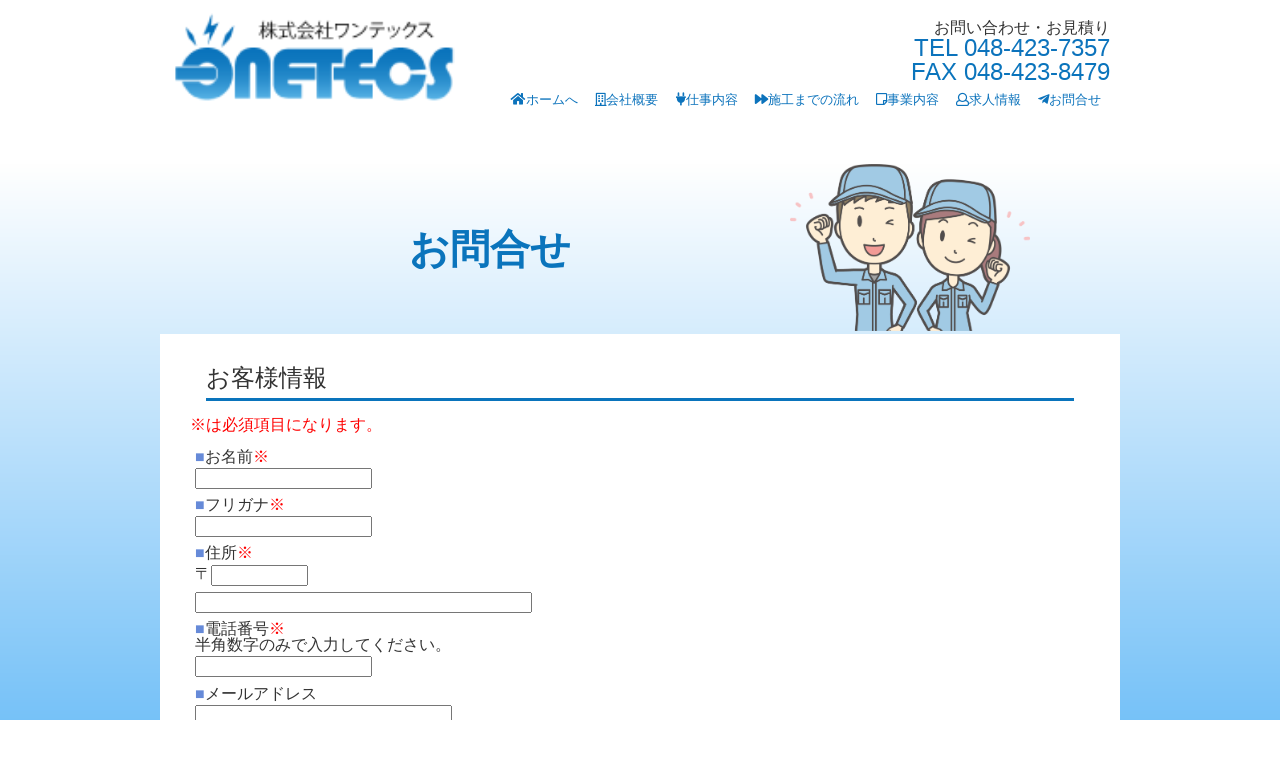

--- FILE ---
content_type: text/html; charset=UTF-8
request_url: https://onetecs.jp/inquiry.php
body_size: 12429
content:

<!DOCTYPE html>
<html lang="ja">
<head>
<meta charset="UTF-8">
<meta name="format-detection" content="telephone=no,address=no,email=no"><title>お問合せ | 株式会社ワンテックス</title>
<meta name="viewport" content="width=device-width, initial-scale=1.0">
<meta name="Description" content="電気工事のお問合せページです。お電話・FAX等でもお気軽にご相談下さい。" />
<link href="https://use.fontawesome.com/releases/v5.0.10/css/all.css" rel="stylesheet">

<link href="js/slick-theme.css" rel="stylesheet" type="text/css">
<link href="js/slick.css" rel="stylesheet" type="text/css">

<link rel="stylesheet" type="text/css" href="css/style.css">

<script src="https://ajax.googleapis.com/ajax/libs/jquery/3.3.1/jquery.min.js"></script>
<script src="https://cdn.jsdelivr.net/npm/jquery@3/dist/jquery.min.js"></script>
<script type="text/javascript" src="js/slick.min.js"></script>

<!-- Global site tag (gtag.js) - Google Analytics -->
<script async src="https://www.googletagmanager.com/gtag/js?id=UA-19615920-2"></script>
<script>
  window.dataLayer = window.dataLayer || [];
  function gtag(){dataLayer.push(arguments);}
  gtag('js', new Date());

  gtag('config', 'UA-19615920-2');
</script>


</head>
<body>
    <header>
        <div class="header-wrap flex-between flex-top-wrap">
            <div class="haeder-left">
                <h1><a href="index.html"><img src="img/logo-text.png"></a></h1>
            </div>
            <div class="haeder-right">
                <div class="haeder-right-top">
                    <div>お問い合わせ・お見積り</div>
                    <address><a href="tel:0484237357">TEL 048-423-7357</a>
                       FAX 048-423-8479
                    </address>
                </div>
                <div class="haeder-right-bottom">
                    <div class="header-nav-sp">
                        <a href="#nav" aria-label="Open Navigation"><i class="fa fa-bars"></i></a>
                    </div>

                    <nav id="nav">
                        <div>
                            <a href="#" aria-label="Close Navigation"><i class="fa fa-times"></i></a>
                        </div>
                         <ul>
                            <li><a href="index.html"><i class="fas fa-home"></i>ホームへ</a></li>
                            <li><a href="companys-outline.html"><i class="far fa-building"></i>会社概要</a></li>
                            <li><a href="jobdescription.html"><i class="fas fa-plug"></i>仕事内容</a></li>
                            <li><a href="flow.html"><i class="fas fa-forward"></i>施工までの流れ</a></li>
                            <li><a href="business.html"><i class="far fa-sticky-note"></i>事業内容</a></li>
                            <li><a href="joboffer.html"><i class="far fa-user"></i>求人情報</a></li>
                            <li><a href="inquiry.php"><i class="fab fa-telegram-plane"></i>お問合せ</a></li>
                        </ul>
                    </nav>
                </div>
            </div>
        </div>
    </header>    <main>
        <div id="main-wrap">
            <div class="con1 ">
                <h2><span>お問合せ</span></h2>
                <div>
                    <img src="img/con-h2.png">
                </div>
            </div>
           <div class=" main-background">
                <form action="./inquiry.php" method="POST">
                    <input type="hidden" name="mode" value="confirm">
                    <div class="inquiry_wrap">
                        <p id="inquiry_top">お客様情報</p>
                        <p class="red">※は必須項目になります。</p>
                        <div>
                            <label for="name">
                                <span class="square">&#9632;</span>お名前<span class="red">※</span><br>
                            </label>
                            <input type="text" name="name" value="">
                        </div>
                        <div>
                            <label for="furigana">
                                <span class="square">&#9632;</span>フリガナ<span class="red">※</span><br>
                            </label>
                            <input type="text" name="kana" value="">
                        </div>
                        <div>
                            <label for="adorres">
                                <span class="square">&#9632;</span>住所<span class="red">※</span><br>
                            </label>
                            〒<input type="text" name="postal_code" value="" size="10">
                            <br>
                            <input type="text" name="address" value="" size="40">
                        </div>
                        <div>
                            <label for="">
                                <span class="square">&#9632;</span>電話番号<span class="red">※</span><br>
                                <span class="">半角数字のみで入力してください。</span><br>
                            </label>
                            <input type="text" name="telephone" value="">
                        </div>
                        <div>
                            <label for=""><span class="square">&#9632;</span>メールアドレス</label><br>
                            <input type="text" name="email01" value="" size="30">
                        </div>
                        <div>
                            <label for=""><span class="square">&#9632;</span>メールアドレス（確認）
                            </label><br>
                            <input type="text" name="email02" value="" size="30">
                        </div>
                        <div>               
                            <p><span class="square">&#9632;</span>ご希望の連絡方法<span class="red">※</span></p>
                            <input id="comms-a" type="radio" name="comms" value="0" checked="checked">
                            <label for="comms-a">TEL</label><br>
                            <input id="comms-b" type="radio" name="comms" value="1">
                            <label for="comms-b">メール</label><br>                         
                            <input id="comms-c" type="radio" name="comms" value="2">
                            <label for="comms-C">どちらでも</label>          
                        </div>
                        <div>
                            <p><span class="square">&#9632;</span>ご連絡の希望時間帯<span class="red">※</span></p>
                            <input id="time-a" type="radio" name="times" value="0" checked="checked">
                            <label for="time-a">希望なし</label><br>
                            <input id="time-b" type="radio" name="times" value="1">
                            <label for="time-b">午前中</label><br>                         
                            <input id="time-c" type="radio" name="times" value="2">
                            <label for="time-c">12～14時</label><br>                      
                            <input id="time-d" type="radio" name="times" value="3">
                            <label for="time-d">14時～17時</label><br>  
                            <input id="time-e" type="radio" name="times" value="4">
                            <label for="time-e">17時以降</label>
                            <label for="text">（希望時間記入）</label><br>
                            <p>
                            <input type="text" name="time_exception" value="">
                            </p>
                        </div>    
                             
                        <div class="flot_clear">
                            <p><span class="square">&#9632;</span>工事ご希望の住所<span class="red">※</span></p>
                            <input id="add-a" type="radio" name="add" value="0" checked="checked">
                            <label for="add-a">上記と同じ</label><br>
                            <input id="add-b" type="radio" name="add" value="1">
                            <label for="add-b">上記と異なる（下記に住所記入）</label><br> 
                            <input type="text" name="add_exception" value="" size="40" size="40">
                        </div>
                         <div class="asd flot_clear">
                          <p><span class="square">&#9632;</span>ご質問・ご要望をこちらへご記入ください。</p>
                            </div>
                          <textarea style="width:100%;height:110px" name="request"></textarea>
                    
                        <div>
                            <input id="cont-f" type="checkbox" name="agreement" value="agree">
                            <label for="cont-f"><a href="privacy_policy.html" target="_blank">個人情報保護方針</a>に同意します。</label><br>
                        </div>
                        <br>
                        <div>相談内容等によって、２～３日かかる事もございますが御了承下さい。<br>内容をご確認の上、よろしければ下記の「入力内容を確認する」ボタンを押して下さい。</div>
                        <p class="red small">※必須マークがついている項目は必ずご記載ください。旧字体漢字(例：はしご高)、丸囲み数字等の機種依存文字は、文字化けの原因となりますので、使用しないようお願いいたします。</p>
                         <div class="button">
                        <button type="submit">入力内容の確認</button>
                         
                        </div>
                     </div>
                    
                </form>
                <div style="margin: 0 auto 300px; line-height: 1.2; font-size:1.2rem; ">   
                   <p>お電話・FAXでもお問合せ承ります。</p>
                    <article class="bottom-m">
<!--                   <p class="bottom-m-a">お電話・FAXでご連絡ください。</p>-->
                   <div class="box-m">
                    <p class="bottom-m-b box-title">お問い合わせ窓口&nbsp;<i class="fas fa-caret-down"></i></p>
                        <p class="bottom-m-b">株式会社ワンテックス&nbsp;&nbsp;&nbsp;<br><adress><a href="tel:0484237357"><i class="fas fa-phone-volume"></i>048-423-7357</a></adress></p>
                   </div>
                </article>
                </div>
                </div>
        </div>
    </main>
<footer>
        <div class="footer-wrap">
            <nav>
                <ul>
                    <li><a href="companys-outline.html"><i class="far fa-building"></i>会社概要</a></li>
                    <li><a href="jobdescription.html"><i class="fas fa-plug"></i>仕事内容</a></li>
                    <li><a href="flow.html"><i class="fas fa-forward"></i>施工までの流れ</a></li>
                    <li><a href="business.html"><i class="far fa-sticky-note"></i>事業内容</a></li>
                    <li><a href="joboffer.html"><i class="far fa-user"></i>求人情報</a></li>
                    <li><a href="inquiry.php"><i class="fab fa-telegram-plane"></i>お問合せ</a></li>
                </ul>
            </nav>
            <address><div>株式会社ワンテックス&nbsp;&nbsp;&nbsp;&nbsp;<br>埼玉県川口市上青木西4-13-9</div>
              <div>
               <i class="fas fa-phone-volume"></i>&nbsp;<a href="tel:0484237357">048-423-7357</a>&nbsp;&nbsp;&nbsp;&nbsp;<br>
                  <i class="fas fa-fax"></i>(FAX)&nbsp;048-423-8479</div>
            </address>
            <div id="footer-man">
                <img src="img/foot-img-serif.png">
            </div>
            <div style="text-align:right; margin-top: 1rem;">©&nbsp;2019&nbsp;onetecs.&nbsp;&nbsp;</div>
        </div>
    </footer>
    <script>
        $('.slider').slick({
            autoplay:true,
            autoplaySpeed:4000,
            dots:true,
            fade:true
        });
    </script>
</body>
</html>

--- FILE ---
content_type: text/css
request_url: https://onetecs.jp/css/style.css
body_size: 32972
content:
@charset "utf-8";
@import url(https://fonts.googleapis.com/earlyaccess/mplus1p.css);

html, body, div, span, object, iframe,
h1, h2, h3, h4, h5, h6, p, blockquote, pre,
abbr, address, cite, code,
del, dfn, em, img, ins, kbd, q, samp,
small, strong, sub, sup, var,
b, i,
dl, dt, dd, ol, ul, li,
fieldset, form, label, legend,
table, caption, tbody, tfoot, thead, tr, th, td,
article, aside, canvas, details, figcaption, figure,
footer, header, hgroup, menu, nav, section, summary,
time, mark, audio, video {
margin:0;
padding:0;
border:0;
outline:0;
font-size:100%;
vertical-align:baseline;
background:transparent;
    box-sizing: border-box;

}
body {
line-height:1;
    word-wrap: break-word;
}
article,aside,details,figcaption,figure,
footer,header,hgroup,menu,nav,section {
box-sizing: border-box;
display:block;
}
body {
font-family:"ヒラギノ角ゴ Pro W3", "Hiragino Kaku Gothic Pro", "メイリオ", Meiryo, Osaka, "ＭＳ Ｐゴシック", "MS PGothic", sans-serif;
color:#333;
}
address{
font-style:normal;
}
nav ul {
list-style:none;
}
a {
margin:0;
padding:0;
font-size:100%;
vertical-align:baseline;
background:transparent;
    color:#0c73bc;
}
table {
border-collapse:collapse;
border-spacing:0;
}
hr {
display:block;
height:1px;
border:0;
border-top:1px solid #cccccc;
margin:1em 0;
padding:0;
}
input, select {
vertical-align:middle;
}


/* パソコンで見たときは"pc"のclassがついた画像が表示される */
.pc { display: block !important; }
.sp { display: none !important; }
/* スマートフォンで見たときは"sp"のclassがついた画像が表示される */
@media only screen and (max-width: 750px) {
.pc { display: none !important; }
.sp { display: block !important; }
}

/*共通レイアウト*/


.flex-box{
    display: flex;
}
.flex-between{
    justify-content: space-between;
}
.flex-around{
    justify-content: space-around;
}
.flex-wrap{
    flex-wrap: wrap;
}
.text-right{
    text-align: right;
}

.main-background{
    background-color: #fff;
    max-width: 960px;
    margin: 0 auto;
}


footer address a{ 
    color:  #fff;
    text-decoration: none;

}


/*ヘッダー*/

header {
    padding:10px;
/*    background: #ffff00;*/
}
.haeder-left{
    flex: 1;
}
.haeder-left img{
    width: 100%;
}
.haeder-right{
    margin: 10px;
    flex: 2;
}

.header-wrap{
    max-width: 960px;
    margin: 0 auto;
    display: flex;
}

.header-nav-sp{
    display: none;
    font-size: 3rem;

}

.haeder-right-top div{
    text-align: right;
    font-size: 1rem;
}
.haeder-right-top address{
    text-align: right;
    color: #0a74bc;
    font-size: 1.5rem;
}

#nav{
    display: none;
}

#nav {
    display: flex;
    position: static;
    top: 0;
    right: 0;
    height: auto;
    max-width: 700px;
    text-align: right;
    background: #fff;
}
 
#nav:not(:target) {
    right: -100%;
    transition: right 1.5s;
}
 
#nav:target {
    right: 0;
    transition: right 1s;
}

#nav div{
    display: none;
}
    
#nav ul{
    display: flex;
    justify-content: space-between;
    margin-left: auto;
}

#nav ul li{
    text-align: right;
    margin: 0.1rem;
    font-size: 0.82rem;
/*    flex:1;*/
    padding: 7px;
/*    width: 100%;*/
}

#nav ul li a{
    text-decoration: none;
}
#nav li:hover{
    background-color:#0a74bc;
}
#nav li a:hover{
        color: #fff;
}

.haeder-right-top address a{
    text-decoration: none;
            margin-right: 0;
    display: block;
}
.flex-top-wrap{
    display: flex;
}

@media(max-width:640px){
    .header-nav-sp{
        display: block;
        margin-right: 0;
        text-align: right;
    position: fixed;
        top: 10px;
    z-index: 500;
    right: 1rem;
    }
    .flex-top-wrap{
        display: block;
    }
    .haeder-right-top address{
    text-align: left;
    font-size: 1rem;
}
    #nav {
        display: block;
        position: fixed;
        top: 0;
        right: 0;
        height: 100%;
        width: 80%;
        max-width: 400px;
        text-align: right;
        background: #fff;
        z-index: 1000;
    }

    #nav:not(:target) {
        right: -100%;
        transition: right 1.5s;
    }

    #nav:target {
        right: 0;
        transition: right 1s;
    }

    #nav div{
        display: block;
        text-align: right;
        margin: 2rem;
        font-size: 3rem;
    }

    #nav ul{
        display: block;
    }

    #nav ul li{
        text-align: left;
        margin: 1rem 2rem;
        font-size: 1.3rem;
    }

    #nav ul li a{
        text-decoration: none;
    }
    .haeder-left{
        flex: 2;
    }
    .haeder-left img{
        width: 60%;
    }
    .haeder-right{
        margin: 10px;
        flex: 2;
    }
    .haeder-right-top{
        text-align: left;
    }
    .haeder-right-top address span{
        margin-left: 0;
        text-align: left;
        color: #0a74bc;
        font-size: 1rem;
        
    }
    .haeder-right-top address a{
        font-size: 1rem;
    }
    .haeder-right-top div{
        display: none;
    }
    .header-wrap{
    max-width: 960px;
    margin: 0 auto;
    display: block;
}
    
}

/*フッター*/
footer{
    color: #fff;
    background-image: url("../img/foot-back.png");
    background-size: cover;
    background-position: top;
    margin: 200px 0 0;
}

#footer-man {
    margin-right: 2%;
    right: 0px;
    bottom: 70px;
    position: absolute;
}
#footer-man img{
    width: 350px;
    height: auto;
}
@media(max-width:920px){
    #footer-man {
        margin-right: 2%;
        right: 150px;
        bottom: 100px;
        position: absolute;
    }
    #footer-man img{
        width: 200px;
        height: auto;
    }
    #footer-man {
        margin-right: 2%;
        right: 100px;
        bottom: 250px;
        position: absolute;
    }
}
@media(max-width:640px){
    #footer-man {
        margin-right: 2%;
        right: 100px;
        bottom: 250px;
        position: absolute;
    }
footer{
    margin: 80px 0 0;
}
}
@media(max-width:450px){
    #footer-man {
        margin-right: 2%;
        right: 50px;
        bottom: 250px;
        position: absolute;
    }
}

.footer-wrap{
    max-width: 960px;
    margin: 0 auto;
    height: 280px;
    min-height: 300px;
    position: relative;
}

footer nav{
    margin: 0px;
    padding: 100px 20px 20px; 
    display: flex;
        max-width: 100%;

}
footer nav ul{
    display: flex;
    width: auto;
}


footer nav ul li{
/*    flex: 1;*/
    width: auto;
    margin: 8px 4px;
    padding: 7px 3px;
}
footer nav ul li a{
    text-decoration: none;
    color: #fff;
    
}
footer nav ul li:hover{
    background-color: #fff;
    color: #39b54a;
}
footer nav ul li a:hover{
    color: #39b54a;
}
footer address{
    margin: 0 5px ;
    padding: 0px 20px 0 20px;
/*    line-height: 1.5;*/
    line-height: 1.5;
}
footer address br{
    display: none;
}

@media(max-width:640px){
    footer nav ul{
        display: block;
        width: auto;
    }
    footer nav{
        margin: 0px;
        padding: 30px 20px 20px; 
        display: flex;
        max-width: 100%;
    }
    footer address br{
    display:block;
}
    .footer-wrap{
    height: 430px;
}
}


/*メイン*/
main{
    display: block;
    background: linear-gradient(to bottom,#ffffff,#3fa9f5 50%,#ffffff); 
}
#main-wrap{
    max-width: 960px;
    margin: 0 auto;
}
#top-2 img{
    width: 100%;
    max-width: 100%;
    height: auto;
}
#top-3 img{
    width: 100%;
    max-width: 100%;
    height: auto;
}


.demand-list{
    background: #fff;
    columns: 2;
    column-rule: 1px dotted #cdcdcd;
	column-gap: 1em;
    padding: 10px;
}
.demand-list li{
    list-style: none;
    margin: 20px;
    font-family: ;
}
.demand-list li:first-child{
    list-style: none;
    margin: 0 20px 0;
}
.customer{
    position: relative;
    z-index: 10;
}

.customer img{
    width: 45%;
    height: auto;
}
.balloon4 {
    position: relative;
    margin: 0 0.1rem 0;
    padding: 30px;
    background: #ffffff;
    border-radius: 50px;
}

.balloon4:before{
    content: "";
    position: absolute;
    left: 43%;
    width: 20px;
    height: 20px;
    bottom: -70px;
    background: #ffffff;
    border-radius: 50%;
}

.balloon4:after{
    content: "";
    position: absolute;
    left: 45%;
    width: 40px;
    height: 36px;
    bottom: -45px;
    background: #ffffff;
    border-radius: 50%;
}
.balloon4 p {
    margin: 0;
    padding: 0;
}

.top-menu{
    background-image: url("../img/top-4.png");
    background-size:cover;
    width:100%;
    max-width: 100%;
    height: auto;
}
.top-menu h2{
    padding: 40px 0 0;
    margin: 0 20px 20px;
    text-align: center;
}

.menu-wrap{
    margin: 0 25px 25px;
    padding: 0 30px 25px;
}
.menu-wrap>div{
    width: 120px;
    max-width: 50%;
    height: 100px;
    min-width: 27%;
    font-size: 2rem;
    text-align: center;
    margin: 15px 7px;
    padding: 10px;
    background-size: cover;
    position: relative;
    box-shadow: 4px 4px 4px #333;
}

.menu-wrap a{
    text-decoration: none;
    top: 0;
    left: 0;
    width: 100%;
    height: 100%;
    color: #fff;
    display: block;
    width: 100%;
    position: absolute;
/*    position: relative;*/
    display: flex;
    justify-content: center;
    align-items: center;
    font-weight: 600px;
}

.menu-wrap>div:active{
    transform: translateY(2px);
}

@media(max-width:640px){
    .demand-list{
        columns: 1;
        padding: 10px;
    }
    .demand-list li:first-child{
        list-style: none;
        margin: 20px 20px 0;
    }
    .top-menu{
        background-size:cover;
        width:100%;
        max-width: 100%;
        height: auto;
    }
    .top-menu h2 img{
        width: 100%;
    }

    .menu-wrap{
        margin: 0 5px 5px;
        padding: 0 5px 5px;
    }
    .menu-wrap>div{
        width: 120px;
        max-width: 50%;
        height: 70px;
        min-width: 45%;
        font-size: 1.5rem;
        text-align: center;
        margin: 15px 7px;
        padding: 10px;
        background-size: cover;
        position: relative;
        box-shadow: 4px 4px 4px #333;
        
    }

    .menu-wrap a{
        text-decoration: none;
        top: 0;
        left: 0;
        width: 100%;
        height: 100%;
        color: #fff;
        display: block;
        width: 100%;
        position: absolute;
        display: flex;
        justify-content: center;
        align-items: center;
        font-weight: 600px;
    }
}



.itemA{
    background-image: url("../img/air-condition.jpg");
    border-bottom: 5px solid #3fa9f5;
    color:#fff;
}
.itemA::before{
    background-color: rgba(63,169,245,0.5);
    position: absolute;
	top: 0;
	right: 0;
	bottom: 0;
	left: 0;
	content: ' ';
}
.top-menu .itemA:hover:before{
    background-color: rgba(255,255,255,0.3);
    transition: 0.2s;
}
.top-menu .itemA a:hover{
    color:#3fa9f5;
}



.itemB{
    background-image: url("../img/phone.jpg");
    border-bottom: 5px solid #7ac943;
        position: relative;
}
.itemB::before{
    background-color: rgba(122,201,67,0.5);
    position: absolute;
	top: 0;
	right: 0;
	bottom: 0;
	left: 0;
	content: ' ';
}
.top-menu .itemB:hover:before{
    background-color: rgba(255,255,255,0.3);
    transition: 0.2s;
}
.top-menu .itemB a:hover{
    color:#7ac943;
}

.itemC{
    background-image: url("../img/outlet.jpg");
    border-bottom: 5px solid #ff931e;
        position: relative;
}
.itemC::before{
    background-color: rgba(255,147,30,0.5);
    position: absolute;
	top: 0;
	right: 0;
	bottom: 0;
	left: 0;
	content: ' ';
}
.top-menu .itemC:hover:before{
    background-color: rgba(255,255,255,0.3);
    transition: 0.2s;
}
.top-menu .itemC a:hover{
    color:#ff931e;
}

.itemD{
    background-image: url("../img/door-phone.jpg");
    border-bottom: 5px solid #ff1d25;
        position: relative;
}
.itemD::before{
    background-color: rgba(255,29,37,0.5);
    position: absolute;
	top: 0;
	right: 0;
	bottom: 0;
	left: 0;
	content: ' ';
}
.top-menu .itemD:hover:before{
    background-color: rgba(255,255,255,0.3);
    transition: 0.2s;
}
.top-menu .itemD a:hover{
    color:#ff1d25;
}

.itemE{
    background-image: url("../img/renovation.jpg");
    border-bottom: 5px solid #ff7bac;
        position: relative;
}
.itemE::before{
    background-color: rgba(255,123,172,0.5);
    position: absolute;
	top: 0;
	right: 0;
	bottom: 0;
	left: 0;
	content: ' ';
}
.top-menu .itemE:hover:before{
    background-color: rgba(255,255,255,0.3);
    transition: 0.2s;
}
.top-menu .itemE a:hover{
    color:#ff7bac;
}
.itemF{
    background-image: url("../img/camera.jpg");
    border-bottom: 5px solid #3fa9f5;
        position: relative;
}
.itemF::before{
    background-color: rgba(63,169,245,0.5);
    position: absolute;
	top: 0;
	right: 0;
	bottom: 0;
	left: 0;
	content: ' ';
}
.top-menu .itemF:hover:before{
    background-color: rgba(255,255,255,0.3);
    transition: 0.2s;
}
.top-menu .itemF a:hover{
    color:#3fa9f5;
}
.itemG{
    background-image: url("../img/ventilator.jpg");
    border-bottom: 5px solid #7ac943;
        position: relative;
}
.itemG::before{
    background-color: rgba(122,201,67,0.5);
    position: absolute;
	top: 0;
	right: 0;
	bottom: 0;
	left: 0;
	content: ' ';
}
.top-menu .itemG:hover:before{
    background-color: rgba(255,255,255,0.3);
    transition: 0.2s;
}
.top-menu .itemG a:hover{
    color:#7ac943;
}

.itemH{
    background-image: url("../img/trash.jpg");
    border-bottom: 5px solid #ff931e;
        position: relative;
}
.itemH::before{
    background-color: rgba(255,147,30,0.5);
    position: absolute;
	top: 0;
	right: 0;
	bottom: 0;
	left: 0;
	content: ' ';
}
.top-menu .itemH:hover:before{
    background-color: rgba(255,255,255,0.3);
    transition: 0.2s;
}
.top-menu .itemH a:hover{
    color:#ff931e;
}
.itemI{
    background-image: url("../img/water.jpg");
    border-bottom: 5px solid #ff1d25;
        position: relative;
}
.itemI::before{
    background-color: rgba(255,29,37,0.5);
    position: absolute;
	top: 0;
	right: 0;
	bottom: 0;
	left: 0;
	content: ' ';
}
.top-menu .itemI:hover:before{
    background-color: rgba(255,255,255,0.3);
    transition: 0.2s;
}
.top-menu .itemI a:hover{
    color:#ff1d25;
}



#top-demand{
    font-size: 1.5rem;
    font-family: 'Mplus 1p';
    font-weight: 600;
    margin: 1rem 1rem 0;
}
@media(max-width:640px){
#top-demand{
    font-size: 1.2rem;
}
}
#top-demand div{
/*    margin: 1rem;*/
}

/*コンテンツページ*/
.con1{
    display: flex;
    margin: 30px 0 0;
    padding: 0 30px;
}
.con1 h2{
    flex: 2;
    font-size: 2.5rem;
    color: #0a74bc;
    display: flex;
    justify-content: center;
    align-items: center;
}
.con1 div{
    flex: 1;
}
.con1 div img{
    width: 80%;
    margin: 0 auto;
}
.greet{
    margin: 0 50px 0;
    line-height: 150%;
}
.greet h3{
    font-size: 2.3rem;
    font-weight: bold;
    margin: 0 20px 0;
    line-height: 150%;
    padding: 50px 20px 20px;
    text-align: center;
    color: #0a74bc;
    -webkit-text-stroke: 1px #0a74bc;
    text-stroke: 1px #0a74bc;
    text-shadow: 2px 2px 1px #000;
}
.greet h3 br{
    display: none;
}
.job-offer h3{
    font-size: 2.3rem;
    font-weight: bold;
    margin: 0 20px 0;
    line-height: 150%;
    padding: 50px 20px 20px;
    text-align: center;
    color: #0a74bc;
    -webkit-text-stroke: 1px #0a74bc;
    text-stroke: 1px #0a74bc;
    text-shadow: 2px 2px 1px #000;
}
.greet div{
    line-height: 150%;
    text-align: left;
}

.greet span{
    font-size:1.8rem;
}
.greet p{
    flex:3;
    margin: 5px;
    padding: 5px;
}
.greet-right div{
    margin: 10px;
    font-size: 1.3rem;
    color: #333;
}
.greet-right a{
    padding: 10px;
    font-size: 1.3rem;
}
.greet img{
    width: 40%;
    margin: 0 auto;
}
.greet .box1 {
    position: relative;
    margin: 2.5em 2rem 2em;
    padding: 0.5em 1em;
    border: solid 3px #95ccff;
    border-radius: 8px;
    min-width: 300px;
}
.greet .box1 a{
    text-decoration: none;
    color:#333;
}
.greet .box1 .box-title {
    position: absolute;
    display: inline-block;
    top: -11px;
    left: 10px;
    padding: 0 9px;
    line-height: 1;
    font-size: 19px;
    background: #FFF;
    color: #000;
    font-weight: bold;
}
.greet .box1 p {
    margin: 10px auto 2px; 
    padding: 2px;
        line-height: 1.2;
}
.greet-flex{
    display: flex;
}
.greet-flex>div>img{
    vertical-align: middle;
    display: inline-block;
}
.job-offer .greet-img{
    vertical-align: middle;
    text-align: center;
}
.job-offer .greet-img img{
    margin: auto;
    width: 100%;
}
.job-offer{
    text-align: center;
    
}
.job-offer img{
    margin: auto;
}
@media(max-width:640px){
    .con1 h2{
    font-size: 1.7rem;
}
    .greet{
        margin: 0 3px 0;
        line-height: 150%;
    }
    .greet div{
    margin: 8px;
    line-height: 150%;

}
    .greet-flex{
    display: block;
}
    .greet h3{
    padding: 20px 20px 10px;
        line-height: 100%;
}
    .greet h3 br{
    display: block;
}
    .job-offer .greet-img img{
    width: 70%;
}
    .job-offer h3{
    font-size: 1.2rem;
    margin: 0;
    line-height: 150%;
    padding: 30px 0 20px;
    text-align: center;
    color: #0a74bc;
    -webkit-text-stroke: 1px #0a74bc;
    text-stroke: 1px #0a74bc;
    text-shadow: 2px 2px 1px #000;
}
    .job-offer {
        text-align: center;
    }
}

.greet .president img{
    float: right;
    margin: 20px;
    width: 25%;
}
@media(max-width:640px){
    .president{
        text-align: center;
    }
    .greet .president img{
    float: right;
    margin: 5px 5px 7px 7px;
    width: 50%;
/*        display: block;*/
}
}

.companys-outline table {
    margin: 30px auto 0;
    border: solid 2px #000000; 
    border-collapse: collapse;
    background: #fff;
}

.companys-outline .gaiyo{
    padding: 0.5rem;
    text-align: center;
    background-color: #1276bb;
}
.companys-outline h3{
    font-weight: 600;
    font-size: 2rem;
    color: #fff;
}
.companys-outline table tr{
    margin: 10px 10px;
    border: solid 1px #000000;
    padding: 0.5rem;
}
.companys-outline table th{
    min-width: 200px;
    text-align: center;
    border: solid 1px #000000;
    padding: 0.5rem;
    background: #85c7f7;
}
.companys-outline table td{
    min-width: 600px;
    text-align: left;
    border: solid 1px #000000;
    padding: 0.5rem;
    line-height: 1.5;
}
.companys-outline table li{
    list-style: none;
    padding: 0.2rem;
}

@media(max-width:640px){
    .greet span{
/*    font-family: "HGP行書体";*/
    font-size: 1.3rem;
    }
    .companys-outline table td{
        min-width: 100%;
    }
    .companys-outline table th{
    min-width: 100px;
    padding: 0.5rem;
        }
    .companys-outline table {
    margin: 50px 0.5rem 0;
}
    .companys-outline h3{
    font-size: 1.3rem;
}
}

/*事業内容*/
section .business{
    margin: 0 10px;
}
section .reverse{
    flex-direction: row-reverse;
}
.business{
    display: flex;
    flex: wrap;
    justify-content: space-between;
}
.business div{
    flex: 1;
    line-height: 1.5;
/*    height: 400px;*/
    display: flex;

/*    align-items: center;*/
    max-width: 100%;
}

.business div p{
    margin: 0.5rem;
    max-width: 100%;
}
.business h3{
    font-size: 2.2rem;
    color: #fff;
    padding: 10px 20px;
    background: linear-gradient(-45deg, rgba(0, 0, 0, 0.5), rgba(0, 0, 0, .05));
}
.busi-img{
    height: 400px;
    line-height: 1.5;
    display: flex;
    flex-direction: column;
    justify-content: center;
    background-size: cover;
}
.busi-img-f{
     height: 400px;
    line-height: 1.5;
    display: flex;
    flex-direction: column;
    justify-content: center;
    background-size: cover;
}
#kasetu{
    background-image: url(../img/kasetu.jpg);
}
#ippan{
    background-image: url(../img/ippan.jpg);
    text-align: right;
}
#kutyo{
    background-image: url(../img/kutyo.jpg);
}
#syoene{
    background-image: url(../img/syoene.jpg);
    text-align: right;
}
#taiyo{
    background-image: url(../img/taiyo.jpg);
}
#sonota{
    background-image: url(../img/sonota.jpg);
    text-align: right;
}
#kasetu h3{
    background: linear-gradient(-45deg, rgba(0, 0, 255, 0.05), rgba(0, 0, 255, .5));
}
#ippan h3{
    background: linear-gradient(-45deg, rgba(0, 0, 255, 0.5), rgba(0, 0, 255, .05));
}
#kutyo h3{
    background: linear-gradient(-45deg, rgba(0, 0, 255, 0.05), rgba(0, 0, 255, .5));
}
#syoene h3{
    background: linear-gradient(-45deg, rgba(0, 0, 255, 0.5), rgba(0, 0, 255, .05));
}
#taiyo h3{
    background: linear-gradient(-45deg, rgba(0, 0, 255, 0.05), rgba(0, 0, 255, .5));
}
#sonota h3{
    background: linear-gradient(-45deg, rgba(0, 0, 255, 0.5), rgba(0, 0, 255, .05));
}
.bisiness-wrap div{
    margin: 20px;
    display: flex;
    flex-direction: column;
    justify-content: center;
    align-items: center;
    max-width: 100%;
    
}
.bisiness-wrap div p{
    margin: 10px;
    max-width: 100%;

}
  .word-break {
/*        word-break: break-all;*/
    }

@media(max-width:640px){
    .business{
    display: block;
}
    .bisiness-wrap div{
        margin: 3px 0;
    display: block;
    flex-direction: column;
    justify-content: center;
    align-items: center;
    height: auto;
}
    .bisiness-wrap div p{
    margin: 10px 3px;
    max-width: 100%;
}
    .business div{
    flex: 1;
    line-height: 1.5;
    height: auto;
}
    .busi-img{
    height: auto;
    min-height: 200px;
    line-height: 1.3;
    margin-top: 50px;
}
   .busi-img-f{
    height: auto;
    min-height: 200px;
    line-height: 1.3;
    margin-top: 0;
}
}


/*施工の流れページ*/

.flow-description div{
    font-size: 1.5rem;
}
.flow-description address{
    display: inline-block;
    text-align: right;
    line-height: 1.5;
    margin: 1rem ;
    padding: 1rem;
    background: #fff;
}
.flow-box{
    display: flex;
    
    margin: 0.5rem 2rem 0.5rem;
    background-color: #fff;
    box-shadow: 4px 4px 4px ;
}

.flow-box img{
    width: 100%;
}

.flow-con{

    margin: 10px;
    position: relative;
    max-width: 50%;
/*    padding: 20px;*/
}
.flow-con h3{
    font-size: 2.3rem;
}

.arrow-img img{
    margin: 0 auto;
    text-align: center;
    width: 100%;
}

.flow-img{
    width: 50%;
    display: flex;
    flex-direction: column;
    justify-content: center;
    align-items: center;
}
.flow-img img{
    width: 90%;
    height: auto;
    max-width: 100%;
}
@media(max-width:640px){
.flow-box{
    display: block;
    
    margin: 0.5rem 2rem 0.5rem;
    background-color: #fff;
    box-shadow: 4px 4px 4px ;
}
.flow-con{
    max-width: 100%;
/*    padding: 20px;*/
}
    .flow-img{
    width: 100%;
}
}


.jobdescription{
/*    background-image: url(../img/top-menu-back.jpg);*/
        background: #fff;
    
}

.jobdescription dl{
    margin: 30px;

}
.jobdescription dl div{
    display: flex;
    margin: 5px;
}

.jobdescription dt{
    margin: 10px 30px;
    min-width: 200px;
    height: 80px;
    background-position: center;
    background-size: cover;
    display: flex;
    flex-direction: column;
    justify-content: center;
    align-items: center;
    max-width: 50%;
    font-size: 1.5rem;
    text-align: center;
    padding: 10px;
    position: relative;
    box-shadow: 2px 2px 2px #333;
}
.jobdescription dl dt span{
    display: block;
    color: #fff;
    position: relative;
}

.jobdescription dd{
    margin: 10px 15px;
    font-size: 1.3rem;
    display: flex;
/*    flex-direction: column;*/
    justify-content: center;
    align-items: center;
    line-height: 1.5;
}

.jobdescription h3{
    margin: 0;
    padding: 20px 30px 0;
}

.jobdescription article{
    margin: 30px;
    padding: 10px;
    font-size: 1.5rem;
/*    line-height: 1.5;*/
    border: solid 3px #fff;
    background-color: #fff;
}

@media(max-width:640px){
    .jobdescription dl div{
    display: block;
}
.jobdescription dl{
    margin: 5px;

}

    .menu-wrap>div{
        width: 120px;
        max-width: 50%;
        height: 70px;
        min-width: 45%;
        font-size: 1.5rem;
        text-align: center;
        margin: 15px 7px;
        padding: 10px;
        background-size: cover;
        position: relative;
        box-shadow: 4px 4px 4px #333;
        
    }
    .jobdescription dt{
    margin: 10px 15px;
    min-width: 150px;
    height: 50px;
    max-width: 50%;
    font-size: 1.2rem;
}
.jobdescription dd{
    margin: 10px 15px;
    padding-left: 1rem;
    font-size: 1rem;
    line-height: 1.5;
        display: block;
}
    .jobdescription h3{
    margin: 0;
    padding: 20px 20px 0;
}
}
/*box*/

.box25{
    position: relative;
    background: #fff0cd;
    box-shadow: 0px 0px 0px 5px #fff0cd;
    border: dashed 2px white;
    padding: 0.2em 0.5em;
    color: #454545;
}
.box25:after{
    position: absolute;
    content: '';
    right: -7px;
    top: -7px;
    border-width: 0 30px 30px 0;
    border-style: solid;
    border-color: #ffdb88 #fff #ffdb88;
    box-shadow: -1px 1px 1px rgba(0, 0, 0, 0.15);
}
.box25 p {
    margin: 0; 
    padding: 0;
}
.box26{
    position: relative;
    background: #F5FFCC;
    box-shadow: 0px 0px 0px 5px #F5FFCC;
    border: dashed 2px white;
    padding: 0.2em 0.5em;
    color: #454545;
}
.box26:after{
    position: absolute;
    content: '';
    right: -7px;
    top: -7px;
    border-width: 0 30px 30px 0;
    border-style: solid;
    border-color: #ffdb88 #fff #ffdb88;
    box-shadow: -1px 1px 1px rgba(0, 0, 0, 0.15);
}
.box26 p {
    margin: 0; 
    padding: 0;
}
.box27{
    position: relative;
    background: #DBFFCC;
    box-shadow: 0px 0px 0px 5px #DBFFCC;
    border: dashed 2px white;
    padding: 0.2em 0.5em;
    color: #454545;
}
.box27:after{
    position: absolute;
    content: '';
    right: -7px;
    top: -7px;
    border-width: 0 30px 30px 0;
    border-style: solid;
    border-color: #ffdb88 #fff #ffdb88;
    box-shadow: -1px 1px 1px rgba(0, 0, 0, 0.15);
}
.box27 p {
    margin: 0; 
    padding: 0;
}
.box28{
    position: relative;
    background: #B3EEFF;
    box-shadow: 0px 0px 0px 5px #B3EEFF;
    border: dashed 2px white;
    padding: 0.2em 0.5em;
    color: #B3EEFF;
}
.box28:after{
    position: absolute;
    content: '';
    right: -7px;
    top: -7px;
    border-width: 0 30px 30px 0;
    border-style: solid;
    border-color: #B3EEFF #fff #B3EEFF;
    box-shadow: -1px 1px 1px rgba(0, 0, 0, 0.15);
}
.box28 p {
    margin: 0; 
    padding: 0;
}

.jobdescription article.box1 {
    position: relative;
    margin: 2.5em 2rem 2em;
    padding: 0.5em 1em;
    border: solid 3px #95ccff;
    border-radius: 8px;
    min-width: 250px;
}
.jobdescription article.box1 a{
    text-decoration: none; 
}
.jobdescription article.box1 .box-title {
    position: absolute;
    display: inline-block;
    top: -13px;
    left: 10px;
    padding: 0 9px;
    line-height: 1;
    font-size: 19px;
    background: #FFF;
    color: #000;
    font-weight: bold;

}
.jobdescription article.box1 p {
    margin: 10px auto 2px; 
    padding: 2px;
        line-height: 1.2;
}
.jobdescription h4{
    margin: 10px;
}

.flex-box-top{
    display: flex;
}
@media(max-width:640px){
    .flex-box-top{
    display: block;
}
    .jobdescription article.box1 {
    margin: 1rem 2rem 1rem;
}
}


.flow-moji{
    margin:5px;
}
.flow-moji p{
    margin: 5px;
    padding: 5px;
    line-height: 1.5;
}

.flow-moji-tel{
    text-align: center;
    text-decoration: none;
    font-size: 1.5rem;
    margin: 0 auto;
}
.flow-moji-tel a{
    color: #333;
    text-decoration: none;
    padding: 5px;
}
.square_btn{
    display: inline-block;
    padding: 0.5em 1em;
    text-decoration: none;
    background: #ffb735;/*ボタン色*/
    color: #FFF;
    border-bottom: solid 4px #eeaa22;
    border-right: solid 2px #eeaa22;
    border-radius: 3px;
}
.square_btn:active {/*ボタンを押したとき*/
    -ms-transform: translateY(4px);
    -webkit-transform: translateY(4px);
    transform: translateY(4px);/*下に動く*/
    border-bottom: none;/*線を消す*/
}



#top-demand .demand-list li {
  position: relative;
}
#top-demand .demand-list li::after {
  display: block;
  content: '';
  position: absolute;
  top: .2em;
  left: -1em;
  width: 16px;
  height: 6px;
  border-left: 2px solid #3498db;
  border-bottom: 2px solid #3498db;
  -webkit-transform: rotate(-45deg);
  transform: rotate(-45deg);
}


.box-m {
    margin: 30px 10px;
    border: solid 3px #0a74bc;
    border-radius: 5px 5px 5px 5px;
    
    position: relative;
/*    margin: 2.5em 2rem 2em;*/
    padding: 0.5em 1em;
    border: solid 3px #95ccff;
    border-radius: 8px;
}

.box-m .box-title {
    position: absolute;
    display: inline-block;
    top: -20px;
    left: 10px;
    padding: 0 9px;
    line-height: 1;
    font-size: 19px;
    background: #FFF;
    color: #0a74bc;
    font-weight: bold;
}

.bottom-m p {
    margin: 10px 10px;
        font-size: 1.5rem;
}
.bottom-m-a{
    color: #0a74bc;

    text-align: center;
    padding: 1rem 0 0;
}
.bottom-m-b{
    color: #333;

    text-align: center;
    padding: .3rem 0 0;
}
.bottom-m-b br{
    display: none;
}
.bottom-m-b a{
    text-decoration: none;
/*    color: #333;*/
    padding: 0 0 0;
}
@media(max-width:640px){
    .bottom-m-b br{
    display: block;
}
    .bottom-m p {
    margin: 10px 10px;
        font-size: 1rem;
}
    .box-m {
    margin: 0.5em 0.5rem 2em;
    padding: 0.5em 0.5em;
    border: solid 3px #95ccff;
    border-radius: 8px;
}
}
.inquiry_wrap{
    margin: 0 30px 30px;
}
@media(max-width:640px){
    .inquiry_wrap{
        margin: 0 10px 30px;
    }
}
.inquiry_wrap div{
    margin: 5px;
}
.inquiry_wrap #inquiry_top{
    border-bottom: solid 3px #0a74bc;
    font-size: 1.5rem;
    padding: 2rem 0 0.5rem 0;
    margin: 0 1rem;
}
.inquiry_wrap p {
    margin: 1rem 0;
}
.red{
    color: #ff0000;
}
input{
    margin: 0.2rem 0;
}


element.style {
    width: 100%;
    height: 110px;
}

.inquiry_wrap .button {
    text-align: left;
    margin-bottom: 2rem;
    padding: 1rem;
    display: inline-block;
    padding: 0.4em 1em;
    text-decoration: none;
    background: #668ad8;
/*    border-bottom: solid 4px #627295;*/
    border-radius: 3px;
}
button {
    background-color: #668ad8;
    border: none;
    cursor: pointer;
    outline: none;
    padding: 0;
    appearance: none;
    color: #fff;
}

.square {
    color: #668ad8;
}



.slider{
    margin: 0 auto;
/*    width: 80%;*/
    width:100%;
}
.slider img{
    height: auto;
    width: 100%;

}
/*slick setting*/
.slick-prev:before,
.slick-next:before {
    color: #000;
}

.bnr{
    display: flex;
    justify-content: space-between;
}
.bnr div{
    flex: 1;
    margin: 0.5rem;
}

.bnr img{
    text-align: center;
    max-width: 450px;
    width: 100%;
    box-shadow: 0.2rem 0.2rem 0.2rem #444;
}
.bnr img:hover{
    opacity: 0.6;
    transition: 0.7s;
}
.bnr div:active{
    transform: translateY(2px);
}
/*
@media(max-width:640px){
    .bnr{
    display: block;
}
}
*/
.pc-left{
    padding-left: 11rem;
}
@media(max-width:640px){
    .pc-left{
    padding-left: 0;
}
}

.privacy_policy-wrap{
    padding: 1rem;
    line-height: 1.5;
}
.privacy_policy-wrap p{
    padding: 0 1rem;
}
@media(max-width:640px){
.privacy_policy-wrap{
    padding: 0.5rem;
    line-height: 1.5;
}
.privacy_policy-wrap p{
    padding: 0 0.5rem;
}
}

